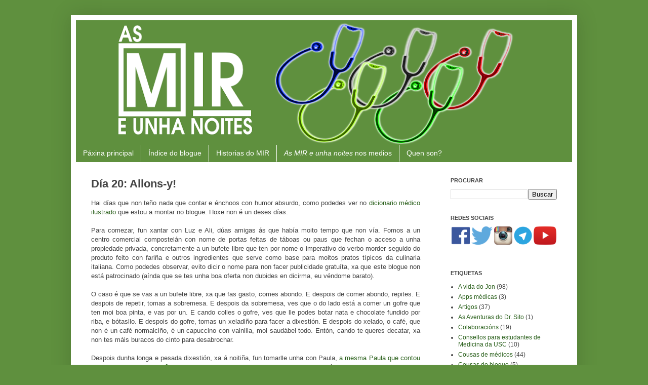

--- FILE ---
content_type: text/html; charset=UTF-8
request_url: https://www.asmireunhanoites.com/2013/07/dia-20-allons-y.html
body_size: 13262
content:
<!DOCTYPE html>
<html class='v2' dir='ltr' xmlns='http://www.w3.org/1999/xhtml' xmlns:b='http://www.google.com/2005/gml/b' xmlns:data='http://www.google.com/2005/gml/data' xmlns:expr='http://www.google.com/2005/gml/expr' xmlns:og='http://ogp.me/ns#'>
<head>
<link href='https://www.blogger.com/static/v1/widgets/335934321-css_bundle_v2.css' rel='stylesheet' type='text/css'/>
<meta content='IE=EmulateIE7' http-equiv='X-UA-Compatible'/>
<meta content='width=1100' name='viewport'/>
<meta content='text/html; charset=UTF-8' http-equiv='Content-Type'/>
<meta content='blogger' name='generator'/>
<link href='https://www.asmireunhanoites.com/favicon.ico' rel='icon' type='image/x-icon'/>
<link href='https://www.asmireunhanoites.com/2013/07/dia-20-allons-y.html' rel='canonical'/>
<link rel="alternate" type="application/atom+xml" title="As MIR e unha noites - Atom" href="https://www.asmireunhanoites.com/feeds/posts/default" />
<link rel="alternate" type="application/rss+xml" title="As MIR e unha noites - RSS" href="https://www.asmireunhanoites.com/feeds/posts/default?alt=rss" />
<link rel="service.post" type="application/atom+xml" title="As MIR e unha noites - Atom" href="https://www.blogger.com/feeds/7078001122005715539/posts/default" />

<link rel="alternate" type="application/atom+xml" title="As MIR e unha noites - Atom" href="https://www.asmireunhanoites.com/feeds/3193311882564148133/comments/default" />
<!--Can't find substitution for tag [blog.ieCssRetrofitLinks]-->
<link href='https://blogger.googleusercontent.com/img/b/R29vZ2xl/AVvXsEiqt8LnrMknv3XQAtIZgIENp02d5jN4FgVJrz6pfvqJBi6ap-IqYxnvqSBgnd6sXUH2DNEANl1deBbEoyiETC_da5UMlj4HAAHcE-OvWjg5Z5p2zK5gUIzyHUeWIdKhzmFvDvHVBjuX1vl2/s640/2013-07-23+00.12.36.jpg' rel='image_src'/>
<meta content='Hai días que non teño nada que contar e énchoos con humor absurdo, como podedes ver no dicionario médico ilustrado que estou a montar no blogue. Hoxe non é un deses días.' name='description'/>
<meta content='https://www.asmireunhanoites.com/2013/07/dia-20-allons-y.html' property='og:url'/>
<meta content='Día 20: Allons-y!' property='og:title'/>
<meta content='Hai días que non teño nada que contar e énchoos con humor absurdo, como podedes ver no dicionario médico ilustrado que estou a montar no blogue. Hoxe non é un deses días.' property='og:description'/>
<meta content='https://blogger.googleusercontent.com/img/b/R29vZ2xl/AVvXsEiqt8LnrMknv3XQAtIZgIENp02d5jN4FgVJrz6pfvqJBi6ap-IqYxnvqSBgnd6sXUH2DNEANl1deBbEoyiETC_da5UMlj4HAAHcE-OvWjg5Z5p2zK5gUIzyHUeWIdKhzmFvDvHVBjuX1vl2/w1200-h630-p-k-no-nu/2013-07-23+00.12.36.jpg' property='og:image'/>
<title>Día 20: Allons-y! | As MIR e unha noites</title>
<title>Día 20: Allons-y! | As MIR e unha noites</title>
<style id='page-skin-1' type='text/css'><!--
/*
-----------------------------------------------
Blogger Template Style
Name:     Simple
Designer: Josh Peterson
URL:      www.noaesthetic.com
----------------------------------------------- */
/* Variable definitions
====================
<Variable name="keycolor" description="Main Color" type="color" default="#66bbdd"/>
<Group description="Page Text" selector="body">
<Variable name="body.font" description="Font" type="font"
default="normal normal 12px Arial, Tahoma, Helvetica, FreeSans, sans-serif"/>
<Variable name="body.text.color" description="Text Color" type="color" default="#222222"/>
</Group>
<Group description="Backgrounds" selector=".body-fauxcolumns-outer">
<Variable name="body.background.color" description="Outer Background" type="color" default="#66bbdd"/>
<Variable name="content.background.color" description="Main Background" type="color" default="#ffffff"/>
<Variable name="header.background.color" description="Header Background" type="color" default="transparent"/>
</Group>
<Group description="Links" selector=".main-outer">
<Variable name="link.color" description="Link Color" type="color" default="#2288bb"/>
<Variable name="link.visited.color" description="Visited Color" type="color" default="#888888"/>
<Variable name="link.hover.color" description="Hover Color" type="color" default="#33aaff"/>
</Group>
<Group description="Blog Title" selector=".header h1">
<Variable name="header.font" description="Font" type="font"
default="normal normal 60px Arial, Tahoma, Helvetica, FreeSans, sans-serif"/>
<Variable name="header.text.color" description="Title Color" type="color" default="#3399bb" />
</Group>
<Group description="Blog Description" selector=".header .description">
<Variable name="description.text.color" description="Description Color" type="color"
default="#777777" />
</Group>
<Group description="Tabs Text" selector=".tabs-inner .widget li a">
<Variable name="tabs.font" description="Font" type="font"
default="normal normal 14px Arial, Tahoma, Helvetica, FreeSans, sans-serif"/>
<Variable name="tabs.text.color" description="Text Color" type="color" default="#999999"/>
<Variable name="tabs.selected.text.color" description="Selected Color" type="color" default="#000000"/>
</Group>
<Group description="Tabs Background" selector=".tabs-outer .PageList">
<Variable name="tabs.background.color" description="Background Color" type="color" default="#f5f5f5"/>
<Variable name="tabs.selected.background.color" description="Selected Color" type="color" default="#eeeeee"/>
</Group>
<Group description="Post Title" selector="h3.post-title, .comments h4">
<Variable name="post.title.font" description="Font" type="font"
default="normal normal 22px Arial, Tahoma, Helvetica, FreeSans, sans-serif"/>
</Group>
<Group description="Date Header" selector=".date-header">
<Variable name="date.header.color" description="Text Color" type="color"
default="#444444"/>
<Variable name="date.header.background.color" description="Background Color" type="color"
default="transparent"/>
</Group>
<Group description="Post Footer" selector=".post-footer">
<Variable name="post.footer.text.color" description="Text Color" type="color" default="#666666"/>
<Variable name="post.footer.background.color" description="Background Color" type="color"
default="#f9f9f9"/>
<Variable name="post.footer.border.color" description="Shadow Color" type="color" default="#eeeeee"/>
</Group>
<Group description="Gadgets" selector="h2">
<Variable name="widget.title.font" description="Title Font" type="font"
default="normal bold 11px Arial, Tahoma, Helvetica, FreeSans, sans-serif"/>
<Variable name="widget.title.text.color" description="Title Color" type="color" default="#000000"/>
<Variable name="widget.alternate.text.color" description="Alternate Color" type="color" default="#999999"/>
</Group>
<Group description="Images" selector=".main-inner">
<Variable name="image.background.color" description="Background Color" type="color" default="#ffffff"/>
<Variable name="image.border.color" description="Border Color" type="color" default="#eeeeee"/>
<Variable name="image.text.color" description="Caption Text Color" type="color" default="#444444"/>
</Group>
<Group description="Accents" selector=".content-inner">
<Variable name="body.rule.color" description="Separator Line Color" type="color" default="#eeeeee"/>
<Variable name="tabs.border.color" description="Tabs Border Color" type="color" default="transparent"/>
</Group>
<Variable name="body.background" description="Body Background" type="background"
color="#5f903e" default="$(color) none repeat scroll top left"/>
<Variable name="body.background.override" description="Body Background Override" type="string" default=""/>
<Variable name="body.background.gradient.cap" description="Body Gradient Cap" type="url"
default="url(//www.blogblog.com/1kt/simple/gradients_light.png)"/>
<Variable name="body.background.gradient.tile" description="Body Gradient Tile" type="url"
default="url(//www.blogblog.com/1kt/simple/body_gradient_tile_light.png)"/>
<Variable name="content.background.color.selector" description="Content Background Color Selector" type="string" default=".content-inner"/>
<Variable name="content.padding" description="Content Padding" type="length" default="10px"/>
<Variable name="content.padding.horizontal" description="Content Horizontal Padding" type="length" default="10px"/>
<Variable name="content.shadow.spread" description="Content Shadow Spread" type="length" default="40px"/>
<Variable name="content.shadow.spread.webkit" description="Content Shadow Spread (WebKit)" type="length" default="5px"/>
<Variable name="content.shadow.spread.ie" description="Content Shadow Spread (IE)" type="length" default="10px"/>
<Variable name="main.border.width" description="Main Border Width" type="length" default="0"/>
<Variable name="header.background.gradient" description="Header Gradient" type="url" default="none"/>
<Variable name="header.shadow.offset.left" description="Header Shadow Offset Left" type="length" default="-1px"/>
<Variable name="header.shadow.offset.top" description="Header Shadow Offset Top" type="length" default="-1px"/>
<Variable name="header.shadow.spread" description="Header Shadow Spread" type="length" default="1px"/>
<Variable name="header.padding" description="Header Padding" type="length" default="30px"/>
<Variable name="header.border.size" description="Header Border Size" type="length" default="1px"/>
<Variable name="header.bottom.border.size" description="Header Bottom Border Size" type="length" default="1px"/>
<Variable name="header.border.horizontalsize" description="Header Horizontal Border Size" type="length" default="0"/>
<Variable name="description.text.size" description="Description Text Size" type="string" default="140%"/>
<Variable name="tabs.margin.top" description="Tabs Margin Top" type="length" default="0" />
<Variable name="tabs.margin.side" description="Tabs Side Margin" type="length" default="30px" />
<Variable name="tabs.background.gradient" description="Tabs Background Gradient" type="url"
default="url(//www.blogblog.com/1kt/simple/gradients_light.png)"/>
<Variable name="tabs.border.width" description="Tabs Border Width" type="length" default="1px"/>
<Variable name="tabs.bevel.border.width" description="Tabs Bevel Border Width" type="length" default="1px"/>
<Variable name="date.header.padding" description="Date Header Padding" type="string" default="inherit"/>
<Variable name="date.header.letterspacing" description="Date Header Letter Spacing" type="string" default="inherit"/>
<Variable name="date.header.margin" description="Date Header Margin" type="string" default="inherit"/>
<Variable name="post.margin.bottom" description="Post Bottom Margin" type="length" default="25px"/>
<Variable name="image.border.small.size" description="Image Border Small Size" type="length" default="2px"/>
<Variable name="image.border.large.size" description="Image Border Large Size" type="length" default="5px"/>
<Variable name="page.width.selector" description="Page Width Selector" type="string" default=".region-inner"/>
<Variable name="page.width" description="Page Width" type="string" default="auto"/>
<Variable name="main.section.margin" description="Main Section Margin" type="length" default="15px"/>
<Variable name="main.padding" description="Main Padding" type="length" default="15px"/>
<Variable name="main.padding.top" description="Main Padding Top" type="length" default="30px"/>
<Variable name="main.padding.bottom" description="Main Padding Bottom" type="length" default="30px"/>
<Variable name="paging.background"
color="#ffffff"
description="Background of blog paging area" type="background"
default="transparent none no-repeat scroll top center"/>
<Variable name="footer.bevel" description="Bevel border length of footer" type="length" default="0"/>
<Variable name="mobile.background.overlay" description="Mobile Background Overlay" type="string"
default="transparent none repeat scroll top left"/>
<Variable name="mobile.background.size" description="Mobile Background Size" type="string" default="auto"/>
<Variable name="mobile.button.color" description="Mobile Button Color" type="color" default="#ffffff" />
<Variable name="startSide" description="Side where text starts in blog language" type="automatic" default="left"/>
<Variable name="endSide" description="Side where text ends in blog language" type="automatic" default="right"/>
*/
/* Content
----------------------------------------------- */
body {
font: normal normal 12px Arial, Tahoma, Helvetica, FreeSans, sans-serif;
color: #444444;
background: #5f903e none repeat scroll top left;
padding: 0 40px 40px 40px;
}
html body .region-inner {
min-width: 0;
max-width: 100%;
width: auto;
}
a:link {
text-decoration:none;
color: #295f1a;
}
a:visited {
text-decoration:none;
color: #5f903e;
}
a:hover {
text-decoration:none;
color: #6aa84f;
}
.body-fauxcolumn-outer .fauxcolumn-inner {
background: transparent none repeat scroll top left;
_background-image: none;
}
.body-fauxcolumn-outer .cap-top {
position: absolute;
z-index: 1;
height: 400px;
width: 100%;
background: #5f903e none repeat scroll top left;
}
.body-fauxcolumn-outer .cap-top .cap-left {
width: 100%;
background: transparent none repeat-x scroll top left;
_background-image: none;
}
.content-outer {
-moz-box-shadow: 0 0 40px rgba(0, 0, 0, .15);
-webkit-box-shadow: 0 0 5px rgba(0, 0, 0, .15);
-goog-ms-box-shadow: 0 0 10px #333333;
box-shadow: 0 0 40px rgba(0, 0, 0, .15);
margin-bottom: 1px;
}
.content-inner {
padding: 10px 10px;
}
.content-inner {
background-color: #ffffff;
}
/* Header
----------------------------------------------- */
.header-outer {
background: transparent none repeat-x scroll 0 -400px;
_background-image: none;
}
.Header h1 {
font: normal normal 60px Arial, Tahoma, Helvetica, FreeSans, sans-serif;
color: #275519;
text-shadow: -1px -1px 1px rgba(0, 0, 0, .2);
}
.Header h1 a {
color: #275519;
}
.Header .description {
font-size: 140%;
color: #aaaaaa;
}
.header-inner .Header .titlewrapper {
padding: 22px 30px;
}
.header-inner .Header .descriptionwrapper {
padding: 0 30px;
}
/* Tabs
----------------------------------------------- */
.tabs-inner .section:first-child {
border-top: 1px solid transparent;
}
.tabs-inner .section:first-child ul {
margin-top: -1px;
border-top: 1px solid transparent;
border-left: 0 solid transparent;
border-right: 0 solid transparent;
}
.tabs-inner .widget ul {
background: #5f903e none repeat-x scroll 0 -800px;
_background-image: none;
border-bottom: 1px solid transparent;
margin-top: 0;
margin-left: -30px;
margin-right: -30px;
}
.tabs-inner .widget li a {
display: inline-block;
padding: .6em 1em;
font: normal normal 14px Arial, Tahoma, Helvetica, FreeSans, sans-serif;
color: #ffffff;
border-left: 1px solid #ffffff;
border-right: 0 solid transparent;
}
.tabs-inner .widget li:first-child a {
border-left: none;
}
.tabs-inner .widget li.selected a, .tabs-inner .widget li a:hover {
color: #ffffff;
background-color: #6aa84f;
text-decoration: none;
}
/* Columns
----------------------------------------------- */
.main-outer {
border-top: 0 solid transparent;
}
.fauxcolumn-left-outer .fauxcolumn-inner {
border-right: 1px solid transparent;
}
.fauxcolumn-right-outer .fauxcolumn-inner {
border-left: 1px solid transparent;
}
/* Headings
----------------------------------------------- */
h2 {
margin: 0 0 1em 0;
font: normal bold 11px Arial, Tahoma, Helvetica, FreeSans, sans-serif;
color: #444444;
text-transform: uppercase;
}
/* Widgets
----------------------------------------------- */
.widget .zippy {
color: #999999;
text-shadow: 2px 2px 1px rgba(0, 0, 0, .1);
}
.widget .popular-posts ul {
list-style: none;
}
/* Posts
----------------------------------------------- */
.date-header span {
background-color: transparent;
color: #444444;
padding: inherit;
letter-spacing: inherit;
margin: inherit;
}
.main-inner {
padding-top: 30px;
padding-bottom: 30px;
}
.main-inner .column-center-inner {
padding: 0 15px;
}
.main-inner .column-center-inner .section {
margin: 0 15px;
}
.post {
margin: 0 0 25px 0;
}
h3.post-title, .comments h4 {
font: normal bold 22px Arial, Tahoma, Helvetica, FreeSans, sans-serif;
margin: 0 0 0;
}
.post-body {
font-size: 110%;
line-height: 1.4;
position: relative;
}
.post-body img, .post-body .tr-caption-container, .Profile img, .Image img,
.BlogList .item-thumbnail img {
padding: 0;
background: transparent;
border: none;
-moz-box-shadow: 1px 1px 5px rgba(0, 0, 0, .1);
-webkit-box-shadow: 1px 1px 5px rgba(0, 0, 0, .1);
box-shadow: 1px 1px 5px rgba(0, 0, 0, .1);
}
.post-body img, .post-body .tr-caption-container {
padding: 1px;
}
.post-body .tr-caption-container {
color: #444444;
}
.post-body .tr-caption-container img {
padding: 0;
background: transparent;
border: none;
-moz-box-shadow: 0 0 0 rgba(0, 0, 0, .1);
-webkit-box-shadow: 0 0 0 rgba(0, 0, 0, .1);
box-shadow: 0 0 0 rgba(0, 0, 0, .1);
}
.post-header {
margin: 0 0 1.5em;
line-height: 1.6;
font-size: 90%;
}
.post-footer {
margin: 20px -2px 0;
padding: 5px 10px;
color: #444444;
background-color: transparent;
border-bottom: 1px solid transparent;
line-height: 1.6;
font-size: 90%;
}
#comments .comment-author {
padding-top: 1.5em;
border-top: 1px solid transparent;
background-position: 0 1.5em;
}
#comments .comment-author:first-child {
padding-top: 0;
border-top: none;
}
.avatar-image-container {
margin: .2em 0 0;
}
#comments .avatar-image-container img {
border: 1px solid transparent;
}
/* Comments
----------------------------------------------- */
.comments .comments-content .icon.blog-author {
background-repeat: no-repeat;
background-image: url([data-uri]);
}
.comments .comments-content .loadmore a {
border-top: 1px solid #999999;
border-bottom: 1px solid #999999;
}
.comments .comment-thread.inline-thread {
background-color: transparent;
}
.comments .continue {
border-top: 2px solid #999999;
}
/* Accents
---------------------------------------------- */
.section-columns td.columns-cell {
border-left: 1px solid transparent;
}
.blog-pager {
background: transparent none no-repeat scroll top center;
}
.blog-pager-older-link, .home-link,
.blog-pager-newer-link {
background-color: #ffffff;
padding: 5px;
}
.footer-outer {
border-top: 0 dashed #bbbbbb;
}
/* Mobile
----------------------------------------------- */
body.mobile  {
background-size: auto;
}
.mobile .body-fauxcolumn-outer {
background: transparent none repeat scroll top left;
}
.mobile .body-fauxcolumn-outer .cap-top {
background-size: 100% auto;
}
.mobile .content-outer {
-webkit-box-shadow: 0 0 3px rgba(0, 0, 0, .15);
box-shadow: 0 0 3px rgba(0, 0, 0, .15);
padding: 0 40px;
}
body.mobile .AdSense {
margin: 0 -40px;
}
.mobile .tabs-inner .widget ul {
margin-left: 0;
margin-right: 0;
}
.mobile .post {
margin: 0;
}
.mobile .main-inner .column-center-inner .section {
margin: 0;
}
.mobile .date-header span {
padding: 0.1em 10px;
margin: 0 -10px;
}
.mobile h3.post-title {
margin: 0;
}
.mobile .blog-pager {
background: transparent none no-repeat scroll top center;
}
.mobile .footer-outer {
border-top: none;
}
.mobile .main-inner, .mobile .footer-inner {
background-color: #ffffff;
}
.mobile-index-contents {
color: #444444;
}
.mobile-link-button {
background-color: #295f1a;
}
.mobile-link-button a:link, .mobile-link-button a:visited {
color: #ffffff;
}
.mobile .tabs-inner .section:first-child {
border-top: none;
}
.mobile .tabs-inner .PageList .widget-content {
background-color: #6aa84f;
color: #ffffff;
border-top: 1px solid transparent;
border-bottom: 1px solid transparent;
}
.mobile .tabs-inner .PageList .widget-content .pagelist-arrow {
border-left: 1px solid transparent;
}
#AdSense2 {
text-align: center;
}
#AdSense3 {
text-align: center;
}
#AdSense1 {
text-align: center;
}
--></style>
<style id='template-skin-1' type='text/css'><!--
body {
min-width: 1000px;
}
.content-outer, .content-fauxcolumn-outer, .region-inner {
min-width: 1000px;
max-width: 1000px;
_width: 1000px;
}
.main-inner .columns {
padding-left: 0px;
padding-right: 270px;
}
.main-inner .fauxcolumn-center-outer {
left: 0px;
right: 270px;
/* IE6 does not respect left and right together */
_width: expression(this.parentNode.offsetWidth -
parseInt("0px") -
parseInt("270px") + 'px');
}
.main-inner .fauxcolumn-left-outer {
width: 0px;
}
.main-inner .fauxcolumn-right-outer {
width: 270px;
}
.main-inner .column-left-outer {
width: 0px;
right: 100%;
margin-left: -0px;
}
.main-inner .column-right-outer {
width: 270px;
margin-right: -270px;
}
#layout {
min-width: 0;
}
#layout .content-outer {
min-width: 0;
width: 800px;
}
#layout .region-inner {
min-width: 0;
width: auto;
}
--></style>
<script>
  (function(i,s,o,g,r,a,m){i['GoogleAnalyticsObject']=r;i[r]=i[r]||function(){
  (i[r].q=i[r].q||[]).push(arguments)},i[r].l=1*new Date();a=s.createElement(o),
  m=s.getElementsByTagName(o)[0];a.async=1;a.src=g;m.parentNode.insertBefore(a,m)
  })(window,document,'script','//www.google-analytics.com/analytics.js','ga');

  ga('create', 'UA-43938504-1', 'asmireunhanoites.com');
  ga('send', 'pageview');

</script>
<!-- BEGIN Open Graph tags -->
<meta content='Hai días que non teño nada que contar e énchoos con humor absurdo, como podedes ver no dicionario médico ilustrado que estou a montar no blogue. Hoxe non é un deses días.' name='description' property='og:description'/>
<meta content='As MIR e unha noites: Día 20: Allons-y!' name='keywords'/>
<meta content='article' property='og:type'/>
<meta content='http://www.asmireunhanoites.com/p/quen-son.html' property='article:author'/>
<meta content='https://www.asmireunhanoites.com/2013/07/dia-20-allons-y.html' property='og:url'/>
<meta content='Día 20: Allons-y!' property='og:title'/>
<meta content='https://blogger.googleusercontent.com/img/b/R29vZ2xl/AVvXsEiqt8LnrMknv3XQAtIZgIENp02d5jN4FgVJrz6pfvqJBi6ap-IqYxnvqSBgnd6sXUH2DNEANl1deBbEoyiETC_da5UMlj4HAAHcE-OvWjg5Z5p2zK5gUIzyHUeWIdKhzmFvDvHVBjuX1vl2/s72-c/2013-07-23+00.12.36.jpg' property='og:image'/>
<meta content='gl_ES' property='og:locale'/>
<!-- END Open Graph tags -->
<script>cookieChoices = {msg};</script>
<link href='https://www.blogger.com/dyn-css/authorization.css?targetBlogID=7078001122005715539&amp;zx=3ea1033e-eac8-4e75-acd2-ebc5a792dad6' media='none' onload='if(media!=&#39;all&#39;)media=&#39;all&#39;' rel='stylesheet'/><noscript><link href='https://www.blogger.com/dyn-css/authorization.css?targetBlogID=7078001122005715539&amp;zx=3ea1033e-eac8-4e75-acd2-ebc5a792dad6' rel='stylesheet'/></noscript>
<meta name='google-adsense-platform-account' content='ca-host-pub-1556223355139109'/>
<meta name='google-adsense-platform-domain' content='blogspot.com'/>

<!-- data-ad-client=ca-pub-3626145664478016 -->

</head>
<body class='loading'>
<div class='navbar no-items section' id='navbar'>
</div>
<script async='async' crossorigin='anonymous' src='https://pagead2.googlesyndication.com/pagead/js/adsbygoogle.js?client=ca-pub-3626145664478016'></script>
<div class='body-fauxcolumns'>
<div class='fauxcolumn-outer body-fauxcolumn-outer'>
<div class='cap-top'>
<div class='cap-left'></div>
<div class='cap-right'></div>
</div>
<div class='fauxborder-left'>
<div class='fauxborder-right'></div>
<div class='fauxcolumn-inner'>
</div>
</div>
<div class='cap-bottom'>
<div class='cap-left'></div>
<div class='cap-right'></div>
</div>
</div>
</div>
<div class='content'>
<div class='content-fauxcolumns'>
<div class='fauxcolumn-outer content-fauxcolumn-outer'>
<div class='cap-top'>
<div class='cap-left'></div>
<div class='cap-right'></div>
</div>
<div class='fauxborder-left'>
<div class='fauxborder-right'></div>
<div class='fauxcolumn-inner'>
</div>
</div>
<div class='cap-bottom'>
<div class='cap-left'></div>
<div class='cap-right'></div>
</div>
</div>
</div>
<div class='content-outer'>
<div class='content-cap-top cap-top'>
<div class='cap-left'></div>
<div class='cap-right'></div>
</div>
<div class='fauxborder-left content-fauxborder-left'>
<div class='fauxborder-right content-fauxborder-right'></div>
<div class='content-inner'>
<header>
<div class='header-outer'>
<div class='header-cap-top cap-top'>
<div class='cap-left'></div>
<div class='cap-right'></div>
</div>
<div class='fauxborder-left header-fauxborder-left'>
<div class='fauxborder-right header-fauxborder-right'></div>
<div class='region-inner header-inner'>
<div class='header section' id='header'><div class='widget Header' data-version='1' id='Header1'>
<div id='header-inner'>
<a href='https://www.asmireunhanoites.com/' style='display: block'>
<img alt='As MIR e unha noites' height='245px; ' id='Header1_headerimg' src='https://blogger.googleusercontent.com/img/b/R29vZ2xl/AVvXsEgpVKwyiBMsERgzG8Y0IFNrSnyZqbmLNOPxC54fNepM7iTOdEu35KZ8wwiON6G-T5dChGP4TrefX3p01zXJUkPzWy4yrz27b9v4w6MIz9KZIFa07NGWq91Rb9GfK6pe2av4mxQ-amFZHwHI/s1600/cabe%25C3%25A7alho-semdata.png' style='display: block' width='980px; '/>
</a>
</div>
</div></div>
</div>
</div>
<div class='header-cap-bottom cap-bottom'>
<div class='cap-left'></div>
<div class='cap-right'></div>
</div>
</div>
</header>
<div class='tabs-outer'>
<div class='tabs-cap-top cap-top'>
<div class='cap-left'></div>
<div class='cap-right'></div>
</div>
<div class='fauxborder-left tabs-fauxborder-left'>
<div class='fauxborder-right tabs-fauxborder-right'></div>
<div class='region-inner tabs-inner'>
<div class='tabs section' id='crosscol'><div class='widget LinkList' data-version='1' id='LinkList1'>
<div class='widget-content'>
<ul>
<li><a href='http://asmireunhanoites.blogspot.com/'>Páxina principal</a></li>
<li><a href='https://www.asmireunhanoites.com/p/indice.html'>Índice do blogue</a></li>
<li><a href='http://www.asmireunhanoites.com/p/historias-do-mir.html'>Historias do MIR</a></li>
<li><a href='http://www.asmireunhanoites.com/p/as-mir-e-unha-noites-nos-medios.html'><i>As MIR e unha noites</i> nos medios</a></li>
<li><a href='http://www.asmireunhanoites.com/p/quen-son.html'>Quen son?</a></li>
</ul>
<div class='clear'></div>
</div>
</div></div>
<div class='tabs no-items section' id='crosscol-overflow'></div>
</div>
</div>
<div class='tabs-cap-bottom cap-bottom'>
<div class='cap-left'></div>
<div class='cap-right'></div>
</div>
</div>
<div class='main-outer'>
<div class='main-cap-top cap-top'>
<div class='cap-left'></div>
<div class='cap-right'></div>
</div>
<div class='fauxborder-left main-fauxborder-left'>
<div class='fauxborder-right main-fauxborder-right'></div>
<div class='region-inner main-inner'>
<div class='columns fauxcolumns'>
<div class='fauxcolumn-outer fauxcolumn-center-outer'>
<div class='cap-top'>
<div class='cap-left'></div>
<div class='cap-right'></div>
</div>
<div class='fauxborder-left'>
<div class='fauxborder-right'></div>
<div class='fauxcolumn-inner'>
</div>
</div>
<div class='cap-bottom'>
<div class='cap-left'></div>
<div class='cap-right'></div>
</div>
</div>
<div class='fauxcolumn-outer fauxcolumn-left-outer'>
<div class='cap-top'>
<div class='cap-left'></div>
<div class='cap-right'></div>
</div>
<div class='fauxborder-left'>
<div class='fauxborder-right'></div>
<div class='fauxcolumn-inner'>
</div>
</div>
<div class='cap-bottom'>
<div class='cap-left'></div>
<div class='cap-right'></div>
</div>
</div>
<div class='fauxcolumn-outer fauxcolumn-right-outer'>
<div class='cap-top'>
<div class='cap-left'></div>
<div class='cap-right'></div>
</div>
<div class='fauxborder-left'>
<div class='fauxborder-right'></div>
<div class='fauxcolumn-inner'>
</div>
</div>
<div class='cap-bottom'>
<div class='cap-left'></div>
<div class='cap-right'></div>
</div>
</div>
<!-- corrects IE6 width calculation -->
<div class='columns-inner'>
<div class='column-center-outer'>
<div class='column-center-inner'>
<div class='main section' id='main'><div class='widget Blog' data-version='1' id='Blog1'>
<div class='blog-posts hfeed'>
<!--Can't find substitution for tag [defaultAdStart]-->

          <div class="date-outer">
        

          <div class="date-posts">
        
<div class='post-outer'>
<div class='post hentry' itemprop='blogPost' itemscope='itemscope' itemtype='http://schema.org/BlogPosting'>
<meta content='https://blogger.googleusercontent.com/img/b/R29vZ2xl/AVvXsEiqt8LnrMknv3XQAtIZgIENp02d5jN4FgVJrz6pfvqJBi6ap-IqYxnvqSBgnd6sXUH2DNEANl1deBbEoyiETC_da5UMlj4HAAHcE-OvWjg5Z5p2zK5gUIzyHUeWIdKhzmFvDvHVBjuX1vl2/s640/2013-07-23+00.12.36.jpg' itemprop='image_url'/>
<meta content='7078001122005715539' itemprop='blogId'/>
<meta content='3193311882564148133' itemprop='postId'/>
<a name='3193311882564148133'></a>
<h3 class='post-title entry-title' itemprop='name'>
Día 20: Allons-y!
</h3>
<div class='post-header'>
<div class='post-header-line-1'></div>
</div>
<div class='post-body entry-content' id='post-body-3193311882564148133' itemprop='articleBody'>
<div style="text-align: justify;">
Hai días que non teño nada que contar e énchoos con humor absurdo, como podedes ver no <a href="http://asmireunhanoites.blogspot.com.es/p/dicionario-medico-ilustrado.html">dicionario médico ilustrado</a> que estou a montar no blogue. Hoxe non é un deses días.</div>
<div style="text-align: justify;">
<br /></div>
<div style="text-align: justify;">
Para comezar, fun xantar con Luz e Ali, dúas amigas ás que había moito tempo que non vía. Fomos a un centro comercial compostelán con nome de portas feitas de táboas ou paus que fechan o acceso a unha propiedade privada, concretamente a un bufete libre que ten por nome o imperativo do verbo morder seguido do produto feito con fariña e outros ingredientes que serve como base para moitos pratos típicos da culinaria italiana. Como podedes observar, evito dicir o nome para non facer publicidade gratuíta, xa que este blogue non está patrocinado (aínda que se tes unha boa oferta non dubides en dicirma, eu véndome barato).</div>
<div style="text-align: justify;">
<br /></div>
<div style="text-align: justify;">
O caso é que se vas a un bufete libre, xa que fas gasto, comes abondo. E despois de comer abondo, repites. E despois de repetir, tomas a sobremesa. E despois da sobremesa, ves que o do lado está a comer un gofre que ten moi boa pinta, e vas por un. E cando colles o gofre, ves que lle podes botar nata e chocolate fundido por riba, e bótasllo. E despois do gofre, tomas un xeladiño para facer a dixestión. E despois do xelado, o café, que non é un café normalciño, é un capuccino con vainilla, moi saudábel todo. Entón, cando te queres decatar, xa non tes máis buracos do cinto para desabrochar.</div>
<div style="text-align: justify;">
<br /></div>
<div style="text-align: justify;">
Despois dunha longa e pesada dixestión, xa á noitiña, fun tomarlle unha con Paula, <a href="http://asmireunhanoites.blogspot.com.es/2013/07/dia-13-mencineiro-mioleiro.html">a mesma Paula que contou polo Twitter o do menciñeiro mioleiro</a>. Cun atraso de dous meses e cinco días, deume o meu regalo de aniversario, que podedes ver na foto a seguir.</div>
<br />
<div class="separator" style="clear: both; text-align: center;">
<a href="https://blogger.googleusercontent.com/img/b/R29vZ2xl/AVvXsEiqt8LnrMknv3XQAtIZgIENp02d5jN4FgVJrz6pfvqJBi6ap-IqYxnvqSBgnd6sXUH2DNEANl1deBbEoyiETC_da5UMlj4HAAHcE-OvWjg5Z5p2zK5gUIzyHUeWIdKhzmFvDvHVBjuX1vl2/s1600/2013-07-23+00.12.36.jpg" imageanchor="1" style="margin-left: 1em; margin-right: 1em;"><img border="0" src="https://blogger.googleusercontent.com/img/b/R29vZ2xl/AVvXsEiqt8LnrMknv3XQAtIZgIENp02d5jN4FgVJrz6pfvqJBi6ap-IqYxnvqSBgnd6sXUH2DNEANl1deBbEoyiETC_da5UMlj4HAAHcE-OvWjg5Z5p2zK5gUIzyHUeWIdKhzmFvDvHVBjuX1vl2/s640/2013-07-23+00.12.36.jpg" /></a></div>
<br />
<div style="text-align: justify;">
Como podedes observar, trátase dunha caneca da <a href="https://pt.wikipedia.org/wiki/TARDIS">TARDIS</a>. Para quen non sexa fan de Doctor Who, a TARDIS é unha nave con forma de cabina de policía inglesa que pode viaxar a través do espazo e do tempo. Mais claro, non é 100% fiábel, como se ve por exemplo no capítulo "<a href="https://en.wikipedia.org/wiki/Aliens_of_London">Aliens of London</a>", onde a TARDIS aterra un ano máis tarde do que tiñan pensado. Tendo isto en conta, dous meses é un desfase razoábel para unha máquina do tempo das súas características.</div>
<div style="text-align: justify;">
<br /></div>
<div style="text-align: justify;">
Despois de recibir o regalo, á hora de pagar as consumicións, houbo un duelo de carteiras. En primeiro lugar a camareira reparou na carteira de Paula, con forma de mando da Nintendo. Acto seguido saquei eu a miña carteira de Pulp Fiction, que eclipsou a carteira da Nintendo. Despois a camareira quixo contraatacar co seu moedeiro ríxido con imán e un departamento separado para cada tipo de moeda, que estaba bastante ben, mais sexamos sinceros... Pulp Fiction é Pulp Fiction.</div>
<div style="text-align: justify;">
<br /></div>
<div style="text-align: justify;">
E para redondear o día de volta xa ao meu benquerido fogar, non me decatei de que xa comezaran as festas e metinme pola praza do Obradoiro en pleno espectáculo pirotécnico. Cando me dectei de que ese camiño era impracticábel, decidín dar volta e rodear a catedral para ir polo outro lado. Cando cheguei ao outro lado, o espectáculo acabara e a xente xa se dispersara, co que case me tería compensado máis quedar quieto e ver os fogos que dar a volta toda. Mais na vida hai que tomar decisións.</div>
<div style="text-align: justify;">
<br /></div>
<div style="text-align: justify;">
E isto foi todo por hoxe. Agradézolle máis unha vez a Paula o xenial regalo que me fixo, e deixo que morrades coa envexa de non ter amigas que vos fagan regalos tan xeniais.</div>
<div style='clear: both;'></div>
</div>
<div class='post-footer'>
<div class='post-footer-line post-footer-line-1'>
<span class='post-author vcard'>
Publicado por
<span class='fn' itemprop='author' itemscope='itemscope' itemtype='http://schema.org/Person'>
<span itemprop='name'>Jon no 22/07/13</span>
</span>
</span>
<span class='post-labels'>
Etiquetas:
<a href='https://www.asmireunhanoites.com/search/label/A%20vida%20do%20Jon' rel='tag'>A vida do Jon</a>
</span>
<span class='post-comment-link'>
</span>
<span class='post-icons'>
<span class='item-control blog-admin pid-264156004'>
<a href='https://www.blogger.com/post-edit.g?blogID=7078001122005715539&postID=3193311882564148133&from=pencil' title='Editar publicación'>
<img alt='' class='icon-action' height='18' src='https://resources.blogblog.com/img/icon18_edit_allbkg.gif' width='18'/>
</a>
</span>
</span>
<div class='post-share-buttons goog-inline-block'>
</div></div>
<div class='post-footer-line post-footer-line-2'></div>
<div class='post-footer-line post-footer-line-3'></div>
</div>
</div>
<div id='related-posts'>
<script src='/feeds/posts/default/-/A vida do Jon?alt=json-in-script&callback=related_results_labels_thumbs&max-results=6' type='text/javascript'></script>
<script type='text/javascript'>
removeRelatedDuplicates_thumbs();
printRelatedLabels_thumbs("https://www.asmireunhanoites.com/2013/07/dia-20-allons-y.html");
</script>
</div><div style='clear:both'></div>
<div class='comments' id='comments'>
<a name='comments'></a>
<h4>Ningún comentario:</h4>
<div id='Blog1_comments-block-wrapper'>
<dl class='avatar-comment-indent' id='comments-block'>
</dl>
</div>
<p class='comment-footer'>
<div class='comment-form'>
<a name='comment-form'></a>
<h4 id='comment-post-message'>Publicar un comentario</h4>
<p>
</p>
<a href='https://www.blogger.com/comment/frame/7078001122005715539?po=3193311882564148133&hl=gl&saa=85391&origin=https://www.asmireunhanoites.com' id='comment-editor-src'></a>
<iframe allowtransparency='true' class='blogger-iframe-colorize blogger-comment-from-post' frameborder='0' height='410px' id='comment-editor' name='comment-editor' src='' width='100%'></iframe>
<script src='https://www.blogger.com/static/v1/jsbin/2830521187-comment_from_post_iframe.js' type='text/javascript'></script>
<script type='text/javascript'>
      BLOG_CMT_createIframe('https://www.blogger.com/rpc_relay.html');
    </script>
</div>
</p>
</div>
</div>

        </div></div>
      
<!--Can't find substitution for tag [adEnd]-->
</div>
<div class='blog-pager' id='blog-pager'>
<span id='blog-pager-newer-link'>
<a class='blog-pager-newer-link' href='https://www.asmireunhanoites.com/2013/07/dia-21-pediatria.html' id='Blog1_blog-pager-newer-link' title='Publicación máis recente'>Publicación máis recente</a>
</span>
<span id='blog-pager-older-link'>
<a class='blog-pager-older-link' href='https://www.asmireunhanoites.com/2013/07/dia-19-terbutalina.html' id='Blog1_blog-pager-older-link' title='Publicación máis antiga'>Publicación máis antiga</a>
</span>
<a class='home-link' href='https://www.asmireunhanoites.com/'>Inicio</a>
</div>
<div class='clear'></div>
<div class='post-feeds'>
<div class='feed-links'>
<a class='feed-link' href='https://www.asmireunhanoites.com/feeds/3193311882564148133/comments/default' target='_blank' type='application/atom+xml'></a>
</div>
</div>
</div></div>
</div>
</div>
<div class='column-left-outer'>
<div class='column-left-inner'>
<aside>
</aside>
</div>
</div>
<div class='column-right-outer'>
<div class='column-right-inner'>
<aside>
<div class='sidebar section' id='sidebar-right-1'><div class='widget BlogSearch' data-version='1' id='BlogSearch1'>
<h2 class='title'>Procurar</h2>
<div class='widget-content'>
<div id='BlogSearch1_form'>
<form action='https://www.asmireunhanoites.com/search' class='gsc-search-box' target='_top'>
<table cellpadding='0' cellspacing='0' class='gsc-search-box'>
<tbody>
<tr>
<td class='gsc-input'>
<input autocomplete='off' class='gsc-input' name='q' size='10' title='search' type='text' value=''/>
</td>
<td class='gsc-search-button'>
<input class='gsc-search-button' title='search' type='submit' value='Buscar'/>
</td>
</tr>
</tbody>
</table>
</form>
</div>
</div>
<div class='clear'></div>
</div><div class='widget HTML' data-version='1' id='HTML2'>
<h2 class='title'>Redes sociais</h2>
<div class='widget-content'>
<center><a href="https://www.facebook.com/asmireunhanoites" imageanchor="1" onmouseout="this.style.opacity=1" onmouseover="this.style.opacity=0.75" target="_blank"><img border="0" src="https://blogger.googleusercontent.com/img/b/R29vZ2xl/AVvXsEjXv9OgeNsroK7d_EXHcnX6ilV60VvwPPkzUzMzFz1WE7PFV-xXfnro6zX3-m27vR8GWzCug_k8Kee3u_hx2qsBn7ZRfpjZED-wkjoQuowkStdpSwTh18xPLubNEe6sAZ-5VN16J8RGlLzU/s200/facebook_logo_detail.gif" height="36" width="36" /></a> <a href="https://twitter.com/MIReunhanoites" imageanchor="1" onmouseout="this.style.opacity=1" onmouseover="this.style.opacity=0.75" target="_blank"><img border="0" src="https://blogger.googleusercontent.com/img/b/R29vZ2xl/AVvXsEjHUsi3806_ZCRzet072Z0SmU-9wIMTIUfs6NDQ79wHORu2gyV87clroATeK0pbypwr1LywA9M3kXipINrC9rGoyR_Khwh_kuqlvhfK0ebaLkZ9QEgzRuO9UtAL3oZH4qJsaoZIM7jG9hzb/s200/Twitter_logo_blue.png" height="36" width="42" /></a> <a href="https://www.instagram.com/asmireunhanoites/" imageanchor="1" onmouseout="this.style.opacity=1" onmouseover="this.style.opacity=0.75" target="_blank"><img border="0" src="https://blogger.googleusercontent.com/img/b/R29vZ2xl/AVvXsEiyWXDnW7ZhdQRUnEpGXJ9nF24DYz7MU_GKGtSembMhZf5-GrAeU9SZP2tcNSc2CeZJkOKgPuo28XdEWrDgpH4d5v1pXKalymj_dwza_5n61LjlstxQcHlh8o1eLhKv8xBhga5UPSdmQSuz/s200/instagramlogo.png" height="36" width="36" /></a> <a href="https://telegram.me/asmireunhanoites" imageanchor="1" onmouseout="this.style.opacity=1" onmouseover="this.style.opacity=0.75" target="_blank"><img border="0" src="https://blogger.googleusercontent.com/img/b/R29vZ2xl/AVvXsEi4Dmp98N7spOihrOL4A__oJqCVI5sVsikc0hrSQrlWsMyKJUjnei4NHP4RwvYnvyI2CpHxkGveqAKrVRu3MdmParQVxY3l2sT38uK7g51aNApddy1_Nto_9OEOqk4y80t5hFKFLtMaw7SX/s200/telegram-logo.png" height="36" width="36" /></a> <a href="https://www.youtube.com/c/asmireunhanoites" imageanchor="1" onmouseout="this.style.opacity=1" onmouseover="this.style.opacity=0.75" target="_blank"><img border="0" src="https://blogger.googleusercontent.com/img/b/R29vZ2xl/AVvXsEhRDJNCE46xvoDlp_U184GJAJw4gNEn3AI5GN-MPKAPFGgh55d1OfUC0-lkwwQQVpVAKi_z78M58AifoAhw98u4BJGOJfhRxklOEdDmaJ7G9BPAaQan1X2YRVTc6uzQEr19zCgs4fwYXHTt/s200/YouTube-icon-full_color.png" height="36" width="45" /></a><br />     
<script>!function(d,s,id){var js,fjs=d.getElementsByTagName(s)[0],p=/^http:/.test(d.location)?'http':'https';if(!d.getElementById(id)){js=d.createElement(s);js.id=id;js.src=p+'://platform.twitter.com/widgets.js';fjs.parentNode.insertBefore(js,fjs);}}(document, 'script', 'twitter-wjs');</script></center>
<div id="fb-root"></div>
<script>(function(d, s, id) {
  var js, fjs = d.getElementsByTagName(s)[0];
  if (d.getElementById(id)) return;
  js = d.createElement(s); js.id = id;
  js.src = "//connect.facebook.net/gl_ES/all.js#xfbml=1";
  fjs.parentNode.insertBefore(js, fjs);
}(document, 'script', 'facebook-jssdk'));</script>
<div class="fb-like-box" data-href="https://www.facebook.com/asmireunhanoites" data-width="210" data-show-faces="true" data-header="true" data-stream="false" data-show-border="true"></div>
</div>
<div class='clear'></div>
</div><div class='widget Label' data-version='1' id='Label1'>
<h2>Etiquetas</h2>
<div class='widget-content list-label-widget-content'>
<ul>
<li>
<a dir='ltr' href='https://www.asmireunhanoites.com/search/label/A%20vida%20do%20Jon'>A vida do Jon</a>
<span dir='ltr'>(98)</span>
</li>
<li>
<a dir='ltr' href='https://www.asmireunhanoites.com/search/label/Apps%20m%C3%A9dicas'>Apps médicas</a>
<span dir='ltr'>(3)</span>
</li>
<li>
<a dir='ltr' href='https://www.asmireunhanoites.com/search/label/Artigos'>Artigos</a>
<span dir='ltr'>(37)</span>
</li>
<li>
<a dir='ltr' href='https://www.asmireunhanoites.com/search/label/As%20Aventuras%20do%20Dr.%20Sito'>As Aventuras do Dr. Sito</a>
<span dir='ltr'>(1)</span>
</li>
<li>
<a dir='ltr' href='https://www.asmireunhanoites.com/search/label/Colaboraci%C3%B3ns'>Colaboracións</a>
<span dir='ltr'>(19)</span>
</li>
<li>
<a dir='ltr' href='https://www.asmireunhanoites.com/search/label/Consellos%20para%20estudantes%20de%20Medicina%20da%20USC'>Consellos para estudantes de Medicina da USC</a>
<span dir='ltr'>(10)</span>
</li>
<li>
<a dir='ltr' href='https://www.asmireunhanoites.com/search/label/Cousas%20de%20m%C3%A9dicos'>Cousas de médicos</a>
<span dir='ltr'>(44)</span>
</li>
<li>
<a dir='ltr' href='https://www.asmireunhanoites.com/search/label/Cousas%20do%20blogue'>Cousas do blogue</a>
<span dir='ltr'>(5)</span>
</li>
<li>
<a dir='ltr' href='https://www.asmireunhanoites.com/search/label/Entrevistas'>Entrevistas</a>
<span dir='ltr'>(3)</span>
</li>
<li>
<a dir='ltr' href='https://www.asmireunhanoites.com/search/label/Eventos'>Eventos</a>
<span dir='ltr'>(6)</span>
</li>
<li>
<a dir='ltr' href='https://www.asmireunhanoites.com/search/label/Historias%20do%20MIR'>Historias do MIR</a>
<span dir='ltr'>(10)</span>
</li>
<li>
<a dir='ltr' href='https://www.asmireunhanoites.com/search/label/Historias%20psicot%C3%A9cnicas'>Historias psicotécnicas</a>
<span dir='ltr'>(1)</span>
</li>
<li>
<a dir='ltr' href='https://www.asmireunhanoites.com/search/label/Imaxes'>Imaxes</a>
<span dir='ltr'>(36)</span>
</li>
<li>
<a dir='ltr' href='https://www.asmireunhanoites.com/search/label/Lingua'>Lingua</a>
<span dir='ltr'>(9)</span>
</li>
<li>
<a dir='ltr' href='https://www.asmireunhanoites.com/search/label/MIR'>MIR</a>
<span dir='ltr'>(13)</span>
</li>
<li>
<a dir='ltr' href='https://www.asmireunhanoites.com/search/label/Recomendaci%C3%B3ns%20da%20semana'>Recomendacións da semana</a>
<span dir='ltr'>(10)</span>
</li>
<li>
<a dir='ltr' href='https://www.asmireunhanoites.com/search/label/V%C3%ADdeos'>Vídeos</a>
<span dir='ltr'>(58)</span>
</li>
</ul>
<div class='clear'></div>
</div>
</div></div>
</aside>
</div>
</div>
</div>
<div style='clear: both'></div>
<!-- columns -->
</div>
<!-- main -->
</div>
</div>
<div class='main-cap-bottom cap-bottom'>
<div class='cap-left'></div>
<div class='cap-right'></div>
</div>
</div>
<footer>
<div class='footer-outer'>
<div class='footer-cap-top cap-top'>
<div class='cap-left'></div>
<div class='cap-right'></div>
</div>
<div class='fauxborder-left footer-fauxborder-left'>
<div class='fauxborder-right footer-fauxborder-right'></div>
<div class='region-inner footer-inner'>
<div class='foot no-items section' id='footer-1'></div>
<!-- outside of the include in order to lock Attribution widget -->
<div class='foot section' id='footer-3'><div class='widget Attribution' data-version='1' id='Attribution1'>
<div class='widget-content' style='text-align: center;'>
Blogue creado por <a href="https://www.amil.gal/">Jon Amil</a> baixo unha <a href="https://creativecommons.org/licenses/by-nc-nd/3.0/deed.gl">licenza CC</a>. Con tecnoloxía de <a href='https://www.blogger.com' target='_blank'>Blogger</a>.
</div>
<div class='clear'></div>
</div></div>
</div>
</div>
<div class='footer-cap-bottom cap-bottom'>
<div class='cap-left'></div>
<div class='cap-right'></div>
</div>
</div>
</footer>
<!-- content -->
</div>
</div>
<div class='content-cap-bottom cap-bottom'>
<div class='cap-left'></div>
<div class='cap-right'></div>
</div>
</div>
</div>
<script type='text/javascript'>
    window.setTimeout(function() {
        document.body.className = document.body.className.replace('loading', '');
      }, 10);
  </script>

<script type="text/javascript" src="https://www.blogger.com/static/v1/widgets/3845888474-widgets.js"></script>
<script type='text/javascript'>
window['__wavt'] = 'AOuZoY7QUd04ryE2nGlap8L0XBLIR2I2Vg:1768529122384';_WidgetManager._Init('//www.blogger.com/rearrange?blogID\x3d7078001122005715539','//www.asmireunhanoites.com/2013/07/dia-20-allons-y.html','7078001122005715539');
_WidgetManager._SetDataContext([{'name': 'blog', 'data': {'blogId': '7078001122005715539', 'title': 'As MIR e unha noites', 'url': 'https://www.asmireunhanoites.com/2013/07/dia-20-allons-y.html', 'canonicalUrl': 'https://www.asmireunhanoites.com/2013/07/dia-20-allons-y.html', 'homepageUrl': 'https://www.asmireunhanoites.com/', 'searchUrl': 'https://www.asmireunhanoites.com/search', 'canonicalHomepageUrl': 'https://www.asmireunhanoites.com/', 'blogspotFaviconUrl': 'https://www.asmireunhanoites.com/favicon.ico', 'bloggerUrl': 'https://www.blogger.com', 'hasCustomDomain': true, 'httpsEnabled': true, 'enabledCommentProfileImages': true, 'gPlusViewType': 'FILTERED_POSTMOD', 'adultContent': false, 'analyticsAccountNumber': '', 'encoding': 'UTF-8', 'locale': 'gl', 'localeUnderscoreDelimited': 'gl', 'languageDirection': 'ltr', 'isPrivate': false, 'isMobile': false, 'isMobileRequest': false, 'mobileClass': '', 'isPrivateBlog': false, 'isDynamicViewsAvailable': true, 'feedLinks': '\x3clink rel\x3d\x22alternate\x22 type\x3d\x22application/atom+xml\x22 title\x3d\x22As MIR e unha noites - Atom\x22 href\x3d\x22https://www.asmireunhanoites.com/feeds/posts/default\x22 /\x3e\n\x3clink rel\x3d\x22alternate\x22 type\x3d\x22application/rss+xml\x22 title\x3d\x22As MIR e unha noites - RSS\x22 href\x3d\x22https://www.asmireunhanoites.com/feeds/posts/default?alt\x3drss\x22 /\x3e\n\x3clink rel\x3d\x22service.post\x22 type\x3d\x22application/atom+xml\x22 title\x3d\x22As MIR e unha noites - Atom\x22 href\x3d\x22https://www.blogger.com/feeds/7078001122005715539/posts/default\x22 /\x3e\n\n\x3clink rel\x3d\x22alternate\x22 type\x3d\x22application/atom+xml\x22 title\x3d\x22As MIR e unha noites - Atom\x22 href\x3d\x22https://www.asmireunhanoites.com/feeds/3193311882564148133/comments/default\x22 /\x3e\n', 'meTag': '', 'adsenseClientId': 'ca-pub-3626145664478016', 'adsenseHostId': 'ca-host-pub-1556223355139109', 'adsenseHasAds': false, 'adsenseAutoAds': false, 'boqCommentIframeForm': true, 'loginRedirectParam': '', 'view': '', 'dynamicViewsCommentsSrc': '//www.blogblog.com/dynamicviews/4224c15c4e7c9321/js/comments.js', 'dynamicViewsScriptSrc': '//www.blogblog.com/dynamicviews/2dfa401275732ff9', 'plusOneApiSrc': 'https://apis.google.com/js/platform.js', 'disableGComments': true, 'interstitialAccepted': false, 'sharing': {'platforms': [{'name': 'Obter ligaz\xf3n', 'key': 'link', 'shareMessage': 'Obter ligaz\xf3n', 'target': ''}, {'name': 'Facebook', 'key': 'facebook', 'shareMessage': 'Compartir en Facebook', 'target': 'facebook'}, {'name': 'BlogThis!', 'key': 'blogThis', 'shareMessage': 'BlogThis!', 'target': 'blog'}, {'name': 'X', 'key': 'twitter', 'shareMessage': 'Compartir en X', 'target': 'twitter'}, {'name': 'Pinterest', 'key': 'pinterest', 'shareMessage': 'Compartir en Pinterest', 'target': 'pinterest'}, {'name': 'Correo electr\xf3nico', 'key': 'email', 'shareMessage': 'Correo electr\xf3nico', 'target': 'email'}], 'disableGooglePlus': true, 'googlePlusShareButtonWidth': 0, 'googlePlusBootstrap': '\x3cscript type\x3d\x22text/javascript\x22\x3ewindow.___gcfg \x3d {\x27lang\x27: \x27gl\x27};\x3c/script\x3e'}, 'hasCustomJumpLinkMessage': false, 'jumpLinkMessage': 'Ler m\xe1is', 'pageType': 'item', 'postId': '3193311882564148133', 'postImageThumbnailUrl': 'https://blogger.googleusercontent.com/img/b/R29vZ2xl/AVvXsEiqt8LnrMknv3XQAtIZgIENp02d5jN4FgVJrz6pfvqJBi6ap-IqYxnvqSBgnd6sXUH2DNEANl1deBbEoyiETC_da5UMlj4HAAHcE-OvWjg5Z5p2zK5gUIzyHUeWIdKhzmFvDvHVBjuX1vl2/s72-c/2013-07-23+00.12.36.jpg', 'postImageUrl': 'https://blogger.googleusercontent.com/img/b/R29vZ2xl/AVvXsEiqt8LnrMknv3XQAtIZgIENp02d5jN4FgVJrz6pfvqJBi6ap-IqYxnvqSBgnd6sXUH2DNEANl1deBbEoyiETC_da5UMlj4HAAHcE-OvWjg5Z5p2zK5gUIzyHUeWIdKhzmFvDvHVBjuX1vl2/s640/2013-07-23+00.12.36.jpg', 'pageName': 'D\xeda 20: Allons-y!', 'pageTitle': 'As MIR e unha noites: D\xeda 20: Allons-y!', 'metaDescription': 'Hai d\xedas que non te\xf1o nada que contar e \xe9nchoos con humor absurdo, como podedes ver no dicionario m\xe9dico ilustrado que estou a montar no blogue. Hoxe non \xe9 un deses d\xedas.'}}, {'name': 'features', 'data': {}}, {'name': 'messages', 'data': {'edit': 'Editar', 'linkCopiedToClipboard': 'Copiouse a ligaz\xf3n no portapapeis', 'ok': 'Aceptar', 'postLink': 'Ligaz\xf3n da publicaci\xf3n'}}, {'name': 'template', 'data': {'name': 'custom', 'localizedName': 'Personalizado', 'isResponsive': false, 'isAlternateRendering': false, 'isCustom': true}}, {'name': 'view', 'data': {'classic': {'name': 'classic', 'url': '?view\x3dclassic'}, 'flipcard': {'name': 'flipcard', 'url': '?view\x3dflipcard'}, 'magazine': {'name': 'magazine', 'url': '?view\x3dmagazine'}, 'mosaic': {'name': 'mosaic', 'url': '?view\x3dmosaic'}, 'sidebar': {'name': 'sidebar', 'url': '?view\x3dsidebar'}, 'snapshot': {'name': 'snapshot', 'url': '?view\x3dsnapshot'}, 'timeslide': {'name': 'timeslide', 'url': '?view\x3dtimeslide'}, 'isMobile': false, 'title': 'D\xeda 20: Allons-y!', 'description': 'Hai d\xedas que non te\xf1o nada que contar e \xe9nchoos con humor absurdo, como podedes ver no dicionario m\xe9dico ilustrado que estou a montar no blogue. Hoxe non \xe9 un deses d\xedas.', 'featuredImage': 'https://blogger.googleusercontent.com/img/b/R29vZ2xl/AVvXsEiqt8LnrMknv3XQAtIZgIENp02d5jN4FgVJrz6pfvqJBi6ap-IqYxnvqSBgnd6sXUH2DNEANl1deBbEoyiETC_da5UMlj4HAAHcE-OvWjg5Z5p2zK5gUIzyHUeWIdKhzmFvDvHVBjuX1vl2/s640/2013-07-23+00.12.36.jpg', 'url': 'https://www.asmireunhanoites.com/2013/07/dia-20-allons-y.html', 'type': 'item', 'isSingleItem': true, 'isMultipleItems': false, 'isError': false, 'isPage': false, 'isPost': true, 'isHomepage': false, 'isArchive': false, 'isLabelSearch': false, 'postId': 3193311882564148133}}]);
_WidgetManager._RegisterWidget('_HeaderView', new _WidgetInfo('Header1', 'header', document.getElementById('Header1'), {}, 'displayModeFull'));
_WidgetManager._RegisterWidget('_LinkListView', new _WidgetInfo('LinkList1', 'crosscol', document.getElementById('LinkList1'), {}, 'displayModeFull'));
_WidgetManager._RegisterWidget('_BlogView', new _WidgetInfo('Blog1', 'main', document.getElementById('Blog1'), {'cmtInteractionsEnabled': false, 'lightboxEnabled': true, 'lightboxModuleUrl': 'https://www.blogger.com/static/v1/jsbin/1058728622-lbx__gl.js', 'lightboxCssUrl': 'https://www.blogger.com/static/v1/v-css/828616780-lightbox_bundle.css'}, 'displayModeFull'));
_WidgetManager._RegisterWidget('_BlogSearchView', new _WidgetInfo('BlogSearch1', 'sidebar-right-1', document.getElementById('BlogSearch1'), {}, 'displayModeFull'));
_WidgetManager._RegisterWidget('_HTMLView', new _WidgetInfo('HTML2', 'sidebar-right-1', document.getElementById('HTML2'), {}, 'displayModeFull'));
_WidgetManager._RegisterWidget('_LabelView', new _WidgetInfo('Label1', 'sidebar-right-1', document.getElementById('Label1'), {}, 'displayModeFull'));
_WidgetManager._RegisterWidget('_AttributionView', new _WidgetInfo('Attribution1', 'footer-3', document.getElementById('Attribution1'), {}, 'displayModeFull'));
</script>
</body>
</html>

--- FILE ---
content_type: text/html; charset=utf-8
request_url: https://www.google.com/recaptcha/api2/aframe
body_size: 266
content:
<!DOCTYPE HTML><html><head><meta http-equiv="content-type" content="text/html; charset=UTF-8"></head><body><script nonce="m7WBsf6naZ6M8AcecWV_eg">/** Anti-fraud and anti-abuse applications only. See google.com/recaptcha */ try{var clients={'sodar':'https://pagead2.googlesyndication.com/pagead/sodar?'};window.addEventListener("message",function(a){try{if(a.source===window.parent){var b=JSON.parse(a.data);var c=clients[b['id']];if(c){var d=document.createElement('img');d.src=c+b['params']+'&rc='+(localStorage.getItem("rc::a")?sessionStorage.getItem("rc::b"):"");window.document.body.appendChild(d);sessionStorage.setItem("rc::e",parseInt(sessionStorage.getItem("rc::e")||0)+1);localStorage.setItem("rc::h",'1768529126904');}}}catch(b){}});window.parent.postMessage("_grecaptcha_ready", "*");}catch(b){}</script></body></html>

--- FILE ---
content_type: text/plain
request_url: https://www.google-analytics.com/j/collect?v=1&_v=j102&a=734449373&t=pageview&_s=1&dl=https%3A%2F%2Fwww.asmireunhanoites.com%2F2013%2F07%2Fdia-20-allons-y.html&ul=en-us%40posix&dt=D%C3%ADa%2020%3A%20Allons-y!%20%7C%20As%20MIR%20e%20unha%20noites&sr=1280x720&vp=1280x720&_u=IEBAAAABAAAAACAAI~&jid=1317178105&gjid=460946684&cid=1427242442.1768529123&tid=UA-43938504-1&_gid=273236211.1768529123&_r=1&_slc=1&z=393238601
body_size: -453
content:
2,cG-EM1NPRWRJW

--- FILE ---
content_type: text/javascript; charset=UTF-8
request_url: https://www.asmireunhanoites.com/feeds/posts/default/-/A%20vida%20do%20Jon?alt=json-in-script&callback=related_results_labels_thumbs&max-results=6
body_size: 6925
content:
// API callback
related_results_labels_thumbs({"version":"1.0","encoding":"UTF-8","feed":{"xmlns":"http://www.w3.org/2005/Atom","xmlns$openSearch":"http://a9.com/-/spec/opensearchrss/1.0/","xmlns$blogger":"http://schemas.google.com/blogger/2008","xmlns$georss":"http://www.georss.org/georss","xmlns$gd":"http://schemas.google.com/g/2005","xmlns$thr":"http://purl.org/syndication/thread/1.0","id":{"$t":"tag:blogger.com,1999:blog-7078001122005715539"},"updated":{"$t":"2025-02-03T07:54:23.232+01:00"},"category":[{"term":"A vida do Jon"},{"term":"Vídeos"},{"term":"Cousas de médicos"},{"term":"Artigos"},{"term":"Imaxes"},{"term":"Colaboracións"},{"term":"MIR"},{"term":"Consellos para estudantes de Medicina da USC"},{"term":"Historias do MIR"},{"term":"Recomendacións da semana"},{"term":"Lingua"},{"term":"Eventos"},{"term":"Cousas do blogue"},{"term":"Apps médicas"},{"term":"Entrevistas"},{"term":"As Aventuras do Dr. Sito"},{"term":"Historias psicotécnicas"}],"title":{"type":"text","$t":"As MIR e unha noites"},"subtitle":{"type":"html","$t":"A historia dun médico que non deu aprobado o MIR"},"link":[{"rel":"http://schemas.google.com/g/2005#feed","type":"application/atom+xml","href":"https:\/\/www.asmireunhanoites.com\/feeds\/posts\/default"},{"rel":"self","type":"application/atom+xml","href":"https:\/\/www.blogger.com\/feeds\/7078001122005715539\/posts\/default\/-\/A+vida+do+Jon?alt=json-in-script\u0026max-results=6"},{"rel":"alternate","type":"text/html","href":"https:\/\/www.asmireunhanoites.com\/search\/label\/A%20vida%20do%20Jon"},{"rel":"hub","href":"http://pubsubhubbub.appspot.com/"},{"rel":"next","type":"application/atom+xml","href":"https:\/\/www.blogger.com\/feeds\/7078001122005715539\/posts\/default\/-\/A+vida+do+Jon\/-\/A+vida+do+Jon?alt=json-in-script\u0026start-index=7\u0026max-results=6"}],"author":[{"name":{"$t":"Unknown"},"email":{"$t":"noreply@blogger.com"},"gd$image":{"rel":"http://schemas.google.com/g/2005#thumbnail","width":"16","height":"16","src":"https:\/\/img1.blogblog.com\/img\/b16-rounded.gif"}}],"generator":{"version":"7.00","uri":"http://www.blogger.com","$t":"Blogger"},"openSearch$totalResults":{"$t":"98"},"openSearch$startIndex":{"$t":"1"},"openSearch$itemsPerPage":{"$t":"6"},"entry":[{"id":{"$t":"tag:blogger.com,1999:blog-7078001122005715539.post-4724651993172264297"},"published":{"$t":"2018-01-21T15:59:00.002+01:00"},"updated":{"$t":"2024-05-22T13:38:20.409+02:00"},"category":[{"scheme":"http://www.blogger.com/atom/ns#","term":"A vida do Jon"},{"scheme":"http://www.blogger.com/atom/ns#","term":"Cousas do blogue"}],"title":{"type":"text","$t":"O día que 'As MIR e unha noites' acabou"},"content":{"type":"html","$t":"\u003Cdiv style=\"text-align: justify;\"\u003ESabedes cando estades a escoitar música cos auriculares, a música acaba e continúas cos auriculares postos? Pois iso é o que acontece con \u003Ci\u003EAs MIR e unha noites\u003C\/i\u003E. A música acabou hai moito tempo, mais eu continuaba cos auriculares postos, negándome a aceptar o silencio. Este blogue significou moito para min. Foi a miña vida, a miña ilusión, o meu xeito de me mostrar ao mundo. Foi o meu compañeiro e testemuña durante un tempo moi decisivo. E foi, por riba de todo, \u003Cb\u003Ea historia do meu fracaso\u003C\/b\u003E.\u003C\/div\u003E\u003Cdiv style=\"text-align: justify;\"\u003E\u003Cbr \/\u003E\n\u003C\/div\u003E\u003Cdiv style=\"text-align: justify;\"\u003ENon me entendades mal, non foi un fracaso o blogue. Se mesmo cheguei a falar na radio del! O fracaso foi a miña vida. O fracaso, en definitiva, fun eu. Mais o fracaso non é algo mao, todo o contrario. O fracaso é a oportunidade de aprender, de crecer, de encontrar novos camiños. E o meu camiño afastouse do MIR e deste blogue.\u003C\/div\u003E\u003Cdiv style=\"text-align: justify;\"\u003E\u003Cbr \/\u003E\n\u003C\/div\u003E\u003Cdiv style=\"text-align: justify;\"\u003ESe me queredes seguir a pista, o meu usuario é \u003Cb\u003E@amilgz\u003C\/b\u003E en todas as redes sociais, e seguramente continúe a selo nas novas redes que saian no futuro. Se non, tampouco hai moita xente galega chamada \u003Cb\u003EJon Amil\u003C\/b\u003E. Podedes lembrarvos deste blogue, desta historia, cada vez que vexades o meu nome nalgún sitio.\u003C\/div\u003E\u003Cdiv style=\"text-align: justify;\"\u003E\u003Cbr \/\u003E\n\u003C\/div\u003E\u003Cdiv style=\"text-align: justify;\"\u003EE para concluír, xa que lle roubei a House o logo deste blogue, voume apropiar tamén dunha das cancións que usan nesa serie. Porque eu non conseguín o que quería. \u003Cb\u003EPorque non sempre podes conseguir o que queres\u003C\/b\u003E.\u003C\/div\u003E\u003Cdiv style=\"text-align: justify;\"\u003E\u003Cbr \/\u003E\n\u003C\/div\u003E\u003Cdiv style=\"text-align: justify;\"\u003E\u003Ciframe allowfullscreen=\"\" frameborder=\"0\" height=\"360\" src=\"\/\/www.youtube.com\/embed\/Ef9QnZVpVd8\" width=\"640\"\u003E\u003C\/iframe\u003E\u003C\/div\u003E"},"link":[{"rel":"replies","type":"application/atom+xml","href":"https:\/\/www.asmireunhanoites.com\/feeds\/4724651993172264297\/comments\/default","title":"Publicar comentarios"},{"rel":"replies","type":"text/html","href":"https:\/\/www.asmireunhanoites.com\/2018\/01\/o-dia-que-as-mir-e-unha-noites-acabou.html#comment-form","title":"3 comentarios"},{"rel":"edit","type":"application/atom+xml","href":"https:\/\/www.blogger.com\/feeds\/7078001122005715539\/posts\/default\/4724651993172264297"},{"rel":"self","type":"application/atom+xml","href":"https:\/\/www.blogger.com\/feeds\/7078001122005715539\/posts\/default\/4724651993172264297"},{"rel":"alternate","type":"text/html","href":"https:\/\/www.asmireunhanoites.com\/2018\/01\/o-dia-que-as-mir-e-unha-noites-acabou.html","title":"O día que 'As MIR e unha noites' acabou"}],"author":[{"name":{"$t":"Unknown"},"email":{"$t":"noreply@blogger.com"},"gd$image":{"rel":"http://schemas.google.com/g/2005#thumbnail","width":"16","height":"16","src":"https:\/\/img1.blogblog.com\/img\/b16-rounded.gif"}}],"thr$total":{"$t":"3"}},{"id":{"$t":"tag:blogger.com,1999:blog-7078001122005715539.post-937127915086374468"},"published":{"$t":"2016-05-26T17:55:00.000+02:00"},"updated":{"$t":"2016-05-26T17:57:12.794+02:00"},"category":[{"scheme":"http://www.blogger.com/atom/ns#","term":"A vida do Jon"}],"title":{"type":"text","$t":"O día que saín nun filme"},"content":{"type":"html","$t":"\u003Cdiv style=\"text-align: justify;\"\u003E\nComo xa adiantara \u003Ca href=\"http:\/\/www.asmireunhanoites.com\/2016\/05\/o-dia-que-deixei-bigote.html\"\u003Eno artigo sobre o meu bigote\u003C\/a\u003E, onte fun de figurante á rodaxe de \u003Ca href=\"https:\/\/www.facebook.com\/aundiya\/\" target=\"_blank\"\u003EAundiya\u003C\/a\u003E (variante dialectal de \u003Ci\u003Ehandia\u003C\/i\u003E, que significa \u003Ci\u003Egrande\u003C\/i\u003E). O filme, para que saibades un pouco, é dos mesmos creadores de \u003Ca href=\"http:\/\/www.asmireunhanoites.com\/2016\/05\/o-dia-que-deixei-bigote.html\"\u003ELoreak\u003C\/a\u003E, o que fora \u003Ca href=\"http:\/\/www.eitb.eus\/es\/cultura\/cine\/detalle\/3504948\/loreak--loreak-candidata-premios-oscar\/\"\u003Epreseleccionado para os Oscars\u003C\/a\u003E no ano pasado. O argumento baséase nunha historia real, a do xigante de Altzo, un euscaldún de 2,42 metros que viviu hai 150 anos.\u003C\/div\u003E\n\u003Cdiv style=\"text-align: justify;\"\u003E\n\u003Cbr\u003E\u003C\/div\u003E\n\u003Cdiv style=\"text-align: justify;\"\u003E\nMais eu vouvos contar a miña experiencia como figurante. Todo comezou comigo collendo o bus para ir a Honddarbi (que é como a xente guai do \u003Ca href=\"https:\/\/gl.wikipedia.org\/wiki\/Bidasoaldea\"\u003EBidasoa\u003C\/a\u003E chamamos a \u003Ca href=\"https:\/\/gl.wikipedia.org\/wiki\/Hondarribia\"\u003EHondarribia\u003C\/a\u003E). O Google Maps, máis unha vez, salvoume o cu. Non é por gabar eu á multinacional, mais a verdade é que mesmo che di a que hora pasa o bus pola parada máis próxima, cousa que non din nin na páxina oficial dos buses. Cheguei alá media hora antes, por causa dos horarios, e decidín ir tomar un café para facer tempo. E non encontrei cafetaría ningunha. Dei voltas pola parte vella de Honddarbi, mais nada. Vese que alá non traballan o negocio das cafetarías. Salóns de peiteado, iso si, vin mínimo tres. Non sei que quererá dicir iso sobre os hondarribitarras.\u003C\/div\u003E\n\u003Cdiv style=\"text-align: justify;\"\u003E\n\u003Cbr\u003E\u003C\/div\u003E\n\u003Ca href=\"https:\/\/www.asmireunhanoites.com\/2016\/05\/o-dia-que-sain-nun-filme.html#more\"\u003ELer máis »\u003C\/a\u003E"},"link":[{"rel":"replies","type":"application/atom+xml","href":"https:\/\/www.asmireunhanoites.com\/feeds\/937127915086374468\/comments\/default","title":"Publicar comentarios"},{"rel":"replies","type":"text/html","href":"https:\/\/www.asmireunhanoites.com\/2016\/05\/o-dia-que-sain-nun-filme.html#comment-form","title":"1 comentarios"},{"rel":"edit","type":"application/atom+xml","href":"https:\/\/www.blogger.com\/feeds\/7078001122005715539\/posts\/default\/937127915086374468"},{"rel":"self","type":"application/atom+xml","href":"https:\/\/www.blogger.com\/feeds\/7078001122005715539\/posts\/default\/937127915086374468"},{"rel":"alternate","type":"text/html","href":"https:\/\/www.asmireunhanoites.com\/2016\/05\/o-dia-que-sain-nun-filme.html","title":"O día que saín nun filme"}],"author":[{"name":{"$t":"Unknown"},"email":{"$t":"noreply@blogger.com"},"gd$image":{"rel":"http://schemas.google.com/g/2005#thumbnail","width":"16","height":"16","src":"https:\/\/img1.blogblog.com\/img\/b16-rounded.gif"}}],"media$thumbnail":{"xmlns$media":"http://search.yahoo.com/mrss/","url":"https:\/\/blogger.googleusercontent.com\/img\/b\/R29vZ2xl\/AVvXsEhJAmhJENo7kJMczzRfUeCyAgEwi0WZoI17ODhRg9zCToJ_8ktIv9upV5bKi_UzUNxwRS0o5hyphenhyphen7s7iiqV_i9qYYwO4MTrpFZpkQ1aMGHBo7wjfX-brtHGcoOW4wnRXsB9aEt4LJ2IIBhDpz\/s72-c\/Jon-Pobre-Aundiya.jpg","height":"72","width":"72"},"thr$total":{"$t":"1"}},{"id":{"$t":"tag:blogger.com,1999:blog-7078001122005715539.post-1174139674638045206"},"published":{"$t":"2016-05-23T23:23:00.000+02:00"},"updated":{"$t":"2016-05-24T15:41:05.593+02:00"},"category":[{"scheme":"http://www.blogger.com/atom/ns#","term":"A vida do Jon"}],"title":{"type":"text","$t":"O día que deixei bigote"},"content":{"type":"html","$t":"\u003Cdiv style=\"text-align: justify;\"\u003ESe cadra o feito de que xa compartira por aquí \u003Ca href=\"https:\/\/www.youtube.com\/c\/asmireunhanoites\"\u003Evarios vídeos meus\u003C\/a\u003E vos fixo sospeitar algo, mais o caso é que me gusta actuar. E si, facer vídeos parvos no Youtube encántame, mais dei en apuntarme nunha axencia de casting e figuración chamada \u003Ca href=\"http:\/\/www.binahi.com\/\"\u003EBinahi\u003C\/a\u003E, por se podía facer algo máis serio. E efectivamente, chamáronme para facer de figurante nun filme euscaldún chamado \u003Ca href=\"http:\/\/www.noticiasdegipuzkoa.com\/2015\/06\/11\/ocio-y-cultura\/la-delgada-linea-entre-el-personaje-real-y-la-leyenda\"\u003EAundiya\u003C\/a\u003E (\u003Ci\u003Eworking title\u003C\/i\u003E). Vaia, ser figurante é apenas estar no fondo, desenfocado, a facer vulto. Mais é un comezo, e nunca antes vira como se fai un filme de dentro.\u003C\/div\u003E\u003Cdiv style=\"text-align: justify;\"\u003E\u003Cbr\u003E\n\u003C\/div\u003E\u003Cdiv style=\"text-align: justify;\"\u003EA gravación das escenas en que saio eu é pasadomañá, e hoxe tiña que ir a \u003Ca href=\"https:\/\/eu.wikipedia.org\/wiki\/Loiola_%28Donostia%29\" target=\"_blank\"\u003ELoiola (Donostia)\u003C\/a\u003E facer a proba de vestiario. Como vivo en \u003Ca href=\"https:\/\/gl.wikipedia.org\/wiki\/Ir%C3%BAn\" target=\"_blank\"\u003EIrun\u003C\/a\u003E, a forma máis cómoda de ir é nun tren lixeiro da empresa \u003Ca href=\"https:\/\/gl.wikipedia.org\/wiki\/Euskotren_Trena\" target=\"_blank\"\u003EEuskotren\u003C\/a\u003E chamado coloquialmente \u003Ci\u003Etopo\u003C\/i\u003E, aínda que agora teiman en chamarlle \u003Ca href=\"https:\/\/es.wikipedia.org\/wiki\/Metro_Donostialdea\" target=\"_blank\"\u003EMetro Donostialdea\u003C\/a\u003E. Deben pensar que así poden dicir que Donostia ten metro, e darlle como máis caché á cidade, mais é absurdo. O \u003Ci\u003Etopo\u003C\/i\u003E é o \u003Ci\u003Etopo\u003C\/i\u003E e punto. A verdade é que, nomenclatura á parte, funciona moi ben. Cada media hora sae un tren de \u003Ca href=\"https:\/\/gl.wikipedia.org\/wiki\/Hendaia\" target=\"_blank\"\u003EHendaia\u003C\/a\u003E a Donostia e tarda uns 35 minutos en chegar. E o prezo, pagando coa \u003Ca href=\"http:\/\/mugi.eus\/\" target=\"_blank\"\u003EMugi Txartela\u003C\/a\u003E (o cartón de transporte de Gipuzkoa), non chega aos 1,50€.\u003C\/div\u003E\u003Cdiv style=\"text-align: justify;\"\u003E\u003Cbr\u003E\n\u003C\/div\u003E\u003Cdiv style=\"text-align: justify;\"\u003EComo non sabía moi ben onde quedaba o sitio onde me citaban, tiven que me axudar do Google Maps. Cando cheguei alá, un edificio isolado e algo ruinoso, ao carón do río \u003Ca href=\"https:\/\/gl.wikipedia.org\/wiki\/R%C3%ADo_Urumea\" target=\"_blank\"\u003EUrumea\u003C\/a\u003E, non daba topado a porta para entrar. Afortunadamente, viña atrás outro figurante que me indicou a entrada. Moi simpático o tipo, dito sexa de pasaxe. Xa dentro, mentres agardabamos, deume unha amena perorata sobre o bo actor que era, os anos de interpretación que fixera e o \u003Ci\u003Ehijos de puta\u003C\/i\u003E [sic] que era toda a xente no mundo do cinema español.\u003C\/div\u003E\u003Cdiv style=\"text-align: justify;\"\u003E\u003Cbr\u003E\n\u003C\/div\u003E\u003Ca href=\"https:\/\/www.asmireunhanoites.com\/2016\/05\/o-dia-que-deixei-bigote.html#more\"\u003ELer máis »\u003C\/a\u003E"},"link":[{"rel":"replies","type":"application/atom+xml","href":"https:\/\/www.asmireunhanoites.com\/feeds\/1174139674638045206\/comments\/default","title":"Publicar comentarios"},{"rel":"replies","type":"text/html","href":"https:\/\/www.asmireunhanoites.com\/2016\/05\/o-dia-que-deixei-bigote.html#comment-form","title":"0 comentarios"},{"rel":"edit","type":"application/atom+xml","href":"https:\/\/www.blogger.com\/feeds\/7078001122005715539\/posts\/default\/1174139674638045206"},{"rel":"self","type":"application/atom+xml","href":"https:\/\/www.blogger.com\/feeds\/7078001122005715539\/posts\/default\/1174139674638045206"},{"rel":"alternate","type":"text/html","href":"https:\/\/www.asmireunhanoites.com\/2016\/05\/o-dia-que-deixei-bigote.html","title":"O día que deixei bigote"}],"author":[{"name":{"$t":"Unknown"},"email":{"$t":"noreply@blogger.com"},"gd$image":{"rel":"http://schemas.google.com/g/2005#thumbnail","width":"16","height":"16","src":"https:\/\/img1.blogblog.com\/img\/b16-rounded.gif"}}],"media$thumbnail":{"xmlns$media":"http://search.yahoo.com/mrss/","url":"https:\/\/blogger.googleusercontent.com\/img\/b\/R29vZ2xl\/AVvXsEi3CZ6FxuA0thBJqjDFC0c4QobY5_eEq8RwItdEgEzuGsID2KSBhiCk7JSr-oJLbPAre5vkhJlbG0d_N2YoWafl6btKR-XAs9SCU_21XHaltjPq7ciTtpYQLbo4cXAn1BFGVj279vNmE2RL\/s72-c\/jon-con-bigote.jpg","height":"72","width":"72"},"thr$total":{"$t":"0"}},{"id":{"$t":"tag:blogger.com,1999:blog-7078001122005715539.post-7757554535355063741"},"published":{"$t":"2016-05-19T12:56:00.000+02:00"},"updated":{"$t":"2016-05-19T12:56:23.823+02:00"},"category":[{"scheme":"http://www.blogger.com/atom/ns#","term":"A vida do Jon"},{"scheme":"http://www.blogger.com/atom/ns#","term":"Vídeos"}],"title":{"type":"text","$t":"O entrevistador entrevistado"},"content":{"type":"html","$t":"\u003Cdiv style=\"text-align: center;\"\u003E\u003Ciframe allowfullscreen=\"\" frameborder=\"0\" height=\"360\" src=\"https:\/\/www.youtube.com\/embed\/1Csw33QE-Mk\" width=\"640\"\u003E\u003C\/iframe\u003E\u003C\/div\u003E\u003Cdiv style=\"text-align: center;\"\u003E\u003Cscript src=\"https:\/\/apis.google.com\/js\/platform.js\"\u003E\u003C\/script\u003E\u003Cbr \/\u003E\n\u003Cdiv class=\"g-ytsubscribe\" data-channelid=\"UCFIuv7ZP3dqHqwoxUiqiMGg\" data-count=\"undefined\" data-layout=\"full\"\u003E\u003C\/div\u003E\u003C\/div\u003E\u003Cdiv style=\"text-align: justify;\"\u003E\u003Cbr \/\u003E\n\u003C\/div\u003E\u003Cdiv style=\"text-align: justify;\"\u003EUn día andaba eu a gravar entrevistas na rúa para \u003Ca href=\"https:\/\/www.youtube.com\/channel\/UCb04tRKZlpEjK5RolM3czIA\"\u003EMacarrones con tomate\u003C\/a\u003E (tipo \u003Ca href=\"https:\/\/www.blogger.com\/www.asmireunhanoites.com\/2016\/05\/a-mina-estrea-como-reporteiro.html\"\u003Eas que fixemos no Expotaku\u003C\/a\u003E, mais doutro vídeo que sairá proximamente), cando un grupo de rapaces se achegou a min para... entrevistarme!\u003Cbr \/\u003E\n\u003Cbr \/\u003E\nEstaban a facer un vídeo para un concurso de ciencia, e fixéronme tres preguntas de lóxica. E non é por me gabar, mais dixéronme que fora o único que acertara todas. De todos os xeitos, no vídeo final só puxeron unha delas, e... e vaia, que vexades o vídeo, que é moi interesante! \u003C\/div\u003E"},"link":[{"rel":"replies","type":"application/atom+xml","href":"https:\/\/www.asmireunhanoites.com\/feeds\/7757554535355063741\/comments\/default","title":"Publicar comentarios"},{"rel":"replies","type":"text/html","href":"https:\/\/www.asmireunhanoites.com\/2016\/05\/o-entrevistador-entrevistado.html#comment-form","title":"0 comentarios"},{"rel":"edit","type":"application/atom+xml","href":"https:\/\/www.blogger.com\/feeds\/7078001122005715539\/posts\/default\/7757554535355063741"},{"rel":"self","type":"application/atom+xml","href":"https:\/\/www.blogger.com\/feeds\/7078001122005715539\/posts\/default\/7757554535355063741"},{"rel":"alternate","type":"text/html","href":"https:\/\/www.asmireunhanoites.com\/2016\/05\/o-entrevistador-entrevistado.html","title":"O entrevistador entrevistado"}],"author":[{"name":{"$t":"Unknown"},"email":{"$t":"noreply@blogger.com"},"gd$image":{"rel":"http://schemas.google.com/g/2005#thumbnail","width":"16","height":"16","src":"https:\/\/img1.blogblog.com\/img\/b16-rounded.gif"}}],"media$thumbnail":{"xmlns$media":"http://search.yahoo.com/mrss/","url":"https:\/\/img.youtube.com\/vi\/1Csw33QE-Mk\/default.jpg","height":"72","width":"72"},"thr$total":{"$t":"0"}},{"id":{"$t":"tag:blogger.com,1999:blog-7078001122005715539.post-2334990382149836237"},"published":{"$t":"2016-05-02T22:58:00.000+02:00"},"updated":{"$t":"2016-05-02T22:58:15.143+02:00"},"category":[{"scheme":"http://www.blogger.com/atom/ns#","term":"A vida do Jon"},{"scheme":"http://www.blogger.com/atom/ns#","term":"Vídeos"}],"title":{"type":"text","$t":"A miña estrea como reporteiro"},"content":{"type":"html","$t":"\u003Cdiv style=\"text-align: center;\"\u003E\n\u003Ciframe allowfullscreen=\"\" frameborder=\"0\" height=\"360\" src=\"https:\/\/www.youtube.com\/embed\/GgR45d1Iphs\" width=\"640\"\u003E\u003C\/iframe\u003E\u003C\/div\u003E\n\u003Cdiv style=\"text-align: center;\"\u003E\n\u003Cscript src=\"https:\/\/apis.google.com\/js\/platform.js\"\u003E\u003C\/script\u003E\u003Cbr \/\u003E\n\u003Cdiv class=\"g-ytsubscribe\" data-channelid=\"UCb04tRKZlpEjK5RolM3czIA\" data-count=\"undefined\" data-layout=\"full\"\u003E\n\u003C\/div\u003E\n\u003C\/div\u003E\n\u003Cdiv style=\"text-align: justify;\"\u003E\n\u003Cbr \/\u003E\u003C\/div\u003E\n\u003Cdiv style=\"text-align: justify;\"\u003E\nXa teño \u003Ca href=\"http:\/\/www.asmireunhanoites.com\/2015\/01\/macarrones-con-tomate.html\" target=\"_blank\"\u003Efalado aquí de Macarrones con tomate\u003C\/a\u003E, que é o nome baixo o cal eu e os meus amigos vascos facemos vídeos. Desta volta decidimos facer algo un pouco diferente ao que viñamos facendo, e demos en facer entrevistas divertidas nunha nova serie de vídeos chamada \u003Ca href=\"https:\/\/www.youtube.com\/playlist?list=PLKvxhO6T6xP-UiMUZqGNhK3nroy50wokj\" target=\"_blank\"\u003EHaciendo la calle\u003C\/a\u003E. E, como non, tocoulle facer de reporteiro a este humilde blogueiro que vos escribe. Penso que aínda non o fixen mal de todo.\u003C\/div\u003E\n\u003Cdiv style=\"text-align: justify;\"\u003E\n\u003Cbr \/\u003E\u003C\/div\u003E\n\u003Cdiv style=\"text-align: justify;\"\u003E\n\u003Cb\u003ENOTA\u003C\/b\u003E: Creo que no anterior parágrafo batín o récord de usar máis veces o verbo facer e as súas formas conxugadas. Que alguén avise á xente do Guiness ou algo.\u003C\/div\u003E\n"},"link":[{"rel":"replies","type":"application/atom+xml","href":"https:\/\/www.asmireunhanoites.com\/feeds\/2334990382149836237\/comments\/default","title":"Publicar comentarios"},{"rel":"replies","type":"text/html","href":"https:\/\/www.asmireunhanoites.com\/2016\/05\/a-mina-estrea-como-reporteiro.html#comment-form","title":"0 comentarios"},{"rel":"edit","type":"application/atom+xml","href":"https:\/\/www.blogger.com\/feeds\/7078001122005715539\/posts\/default\/2334990382149836237"},{"rel":"self","type":"application/atom+xml","href":"https:\/\/www.blogger.com\/feeds\/7078001122005715539\/posts\/default\/2334990382149836237"},{"rel":"alternate","type":"text/html","href":"https:\/\/www.asmireunhanoites.com\/2016\/05\/a-mina-estrea-como-reporteiro.html","title":"A miña estrea como reporteiro"}],"author":[{"name":{"$t":"Unknown"},"email":{"$t":"noreply@blogger.com"},"gd$image":{"rel":"http://schemas.google.com/g/2005#thumbnail","width":"16","height":"16","src":"https:\/\/img1.blogblog.com\/img\/b16-rounded.gif"}}],"media$thumbnail":{"xmlns$media":"http://search.yahoo.com/mrss/","url":"https:\/\/img.youtube.com\/vi\/GgR45d1Iphs\/default.jpg","height":"72","width":"72"},"thr$total":{"$t":"0"}},{"id":{"$t":"tag:blogger.com,1999:blog-7078001122005715539.post-524678923692284311"},"published":{"$t":"2016-04-08T19:21:00.000+02:00"},"updated":{"$t":"2016-04-09T07:45:38.016+02:00"},"category":[{"scheme":"http://www.blogger.com/atom/ns#","term":"A vida do Jon"}],"title":{"type":"text","$t":"Vibasa (Monbus), non me toques o carallo"},"content":{"type":"html","$t":"\u003Cdiv class=\"separator\" style=\"clear: both; text-align: center;\"\u003E\n\u003Ca href=\"https:\/\/blogger.googleusercontent.com\/img\/b\/R29vZ2xl\/AVvXsEjf-5hb9I5_zBBD-1ANyT89Me5nvYTkO9tsImP-pzAlxoOO26dNoOC51GkdqVZND8ZRLcR1WiEMlDuF5TqlSeTNvdWPJm9fwSR_XKXf-J6WNL0rVC2AAXe0vNieR7ymLr3Zu1N0SxaJthhP\/s1600\/ticket-paquete.jpg\" imageanchor=\"1\" style=\"clear: left; float: left; margin-bottom: 1em; margin-right: 1em;\"\u003E\u003Cimg border=\"0\" src=\"https:\/\/blogger.googleusercontent.com\/img\/b\/R29vZ2xl\/AVvXsEjf-5hb9I5_zBBD-1ANyT89Me5nvYTkO9tsImP-pzAlxoOO26dNoOC51GkdqVZND8ZRLcR1WiEMlDuF5TqlSeTNvdWPJm9fwSR_XKXf-J6WNL0rVC2AAXe0vNieR7ymLr3Zu1N0SxaJthhP\/s320\/ticket-paquete.jpg\"\u003E\u003C\/a\u003E\u003C\/div\u003E\n\u003Cdiv style=\"text-align: justify;\"\u003E\nComo dixen no \u003Ca href=\"http:\/\/www.asmireunhanoites.com\/2016\/03\/dia-1001-un-novo-comezo.html\"\u003Evídeo especial do día 1001\u003C\/a\u003E, non trouxen os apuntamentos do MIR a Irun. Entón, para poder pórme ao estudo o máis cedo posíbel, a miña nai tiña que mandarmos. Como son 26 kg de coñecemento médico, e o prezo dos paquetes vai por peso, valoramos diferentes opcións para envialo. Finalmente, decidímonos polo servizo de paquetaría que ten o bus que fai o traxecto Vigo-Irun.\u003C\/div\u003E\n\u003Cdiv style=\"text-align: justify;\"\u003E\n\u003Cbr\u003E\u003C\/div\u003E\n\u003Cdiv style=\"text-align: justify;\"\u003E\nExplícovos, a compañía Vigo-Barcelona S.A., \u003Ca href=\"https:\/\/www.vibasa.com\/\"\u003EVibasa\u003C\/a\u003E para os amigos, pertencente a \u003Ca href=\"http:\/\/www.monbus.es\/gl\"\u003EMonbus\u003C\/a\u003E, ten un servizo polo cal podes enviar paquetes entre unha estación e outra. Normalmente, factúrase na estación de saída a calquera momento, sae no seguinte bus, chega á estación de destino e é gardado na consigna até que vas recollelo. Moi bonito todo na teoría. O caso é que a estación de Irun non ten consigna, polo cal tes que estar no momento que chega o bus. Un pequeno incomodo, xa que o bus chega á mañá cedo e hai que madrugar, mais tanto ten. Todo en orde.\u003C\/div\u003E\n\u003Cdiv style=\"text-align: justify;\"\u003E\n\u003Cbr\u003E\u003C\/div\u003E\n\u003Cdiv style=\"text-align: justify;\"\u003E\nDeste xeito, a miña nai onte facturou os paquetes a enviar, e dixéronlle que sairían no próximo bus, que chegaría á Irun ás 7h30 da mañá. Segundo o horario o bus tiña a chegada ás 7h50, mais dixéronlle de estar un pouco máis cedo. Eu, que son moi guiadiño, madruguei e cheguei alá ás 7h20. E agardei un pouco. E agardei máis un pouco. E deron as 7h50. E continuei a agardar. E deron as 8h30. E alí non chegaba bus ningún. E fun preguntar, pero a xanela da compañía do bus non abría até as 10h30. E chamei á miña nai, que chamou á empresa para ver que acontecera. E aquí a primeira putada do día: \u003Cb\u003EO BUS CHEGARA ÀS 7h00 E O CONDUTOR, ASÍ QUE CHEGOU, MARCHOU\u003C\/b\u003E. Porque claro, a pesar de que sabía que levaba paquetes, por norma nunca esperan. Temos nós os usuarios que ter poderes adiviñatorios e saber que o bus vai chegar 20 minutos antes da hora que nos dixeran. Total, que me tocou esperar ás 10h30 para que me atendesen na estación.\u003C\/div\u003E\n\u003Cdiv style=\"text-align: justify;\"\u003E\n\u003Cbr\u003E\u003C\/div\u003E\n\u003Ca href=\"https:\/\/www.asmireunhanoites.com\/2016\/04\/vibasa-monbus-non-me-toques-o-carallo.html#more\"\u003ELer máis »\u003C\/a\u003E"},"link":[{"rel":"replies","type":"application/atom+xml","href":"https:\/\/www.asmireunhanoites.com\/feeds\/524678923692284311\/comments\/default","title":"Publicar comentarios"},{"rel":"replies","type":"text/html","href":"https:\/\/www.asmireunhanoites.com\/2016\/04\/vibasa-monbus-non-me-toques-o-carallo.html#comment-form","title":"2 comentarios"},{"rel":"edit","type":"application/atom+xml","href":"https:\/\/www.blogger.com\/feeds\/7078001122005715539\/posts\/default\/524678923692284311"},{"rel":"self","type":"application/atom+xml","href":"https:\/\/www.blogger.com\/feeds\/7078001122005715539\/posts\/default\/524678923692284311"},{"rel":"alternate","type":"text/html","href":"https:\/\/www.asmireunhanoites.com\/2016\/04\/vibasa-monbus-non-me-toques-o-carallo.html","title":"Vibasa (Monbus), non me toques o carallo"}],"author":[{"name":{"$t":"Unknown"},"email":{"$t":"noreply@blogger.com"},"gd$image":{"rel":"http://schemas.google.com/g/2005#thumbnail","width":"16","height":"16","src":"https:\/\/img1.blogblog.com\/img\/b16-rounded.gif"}}],"media$thumbnail":{"xmlns$media":"http://search.yahoo.com/mrss/","url":"https:\/\/blogger.googleusercontent.com\/img\/b\/R29vZ2xl\/AVvXsEjf-5hb9I5_zBBD-1ANyT89Me5nvYTkO9tsImP-pzAlxoOO26dNoOC51GkdqVZND8ZRLcR1WiEMlDuF5TqlSeTNvdWPJm9fwSR_XKXf-J6WNL0rVC2AAXe0vNieR7ymLr3Zu1N0SxaJthhP\/s72-c\/ticket-paquete.jpg","height":"72","width":"72"},"thr$total":{"$t":"2"}}]}});